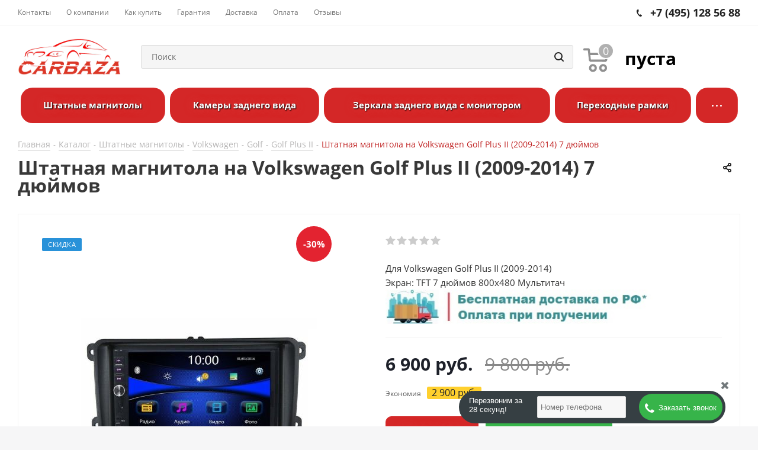

--- FILE ---
content_type: text/html; charset=UTF-8
request_url: https://carbaza.ru/ajax/goals.php
body_size: 50
content:
{"ID":"17210","NAME":"\u0428\u0442\u0430\u0442\u043d\u0430\u044f \u043c\u0430\u0433\u043d\u0438\u0442\u043e\u043b\u0430 \u043d\u0430 Volkswagen Golf Plus II (2009-2014) 7 \u0434\u044e\u0439\u043c\u043e\u0432","PROPERTY_BRAND_VALUE":null,"PROPERTY_BRAND_VALUE_ID":null,"IBLOCK_SECTION_ID":"81","BRAND":"","PRICE":"9800.00","CATEGORY":"\u0428\u0442\u0430\u0442\u043d\u044b\u0435 \u043c\u0430\u0433\u043d\u0438\u0442\u043e\u043b\u044b","SHOP_NAME":"carbaza.ru"}